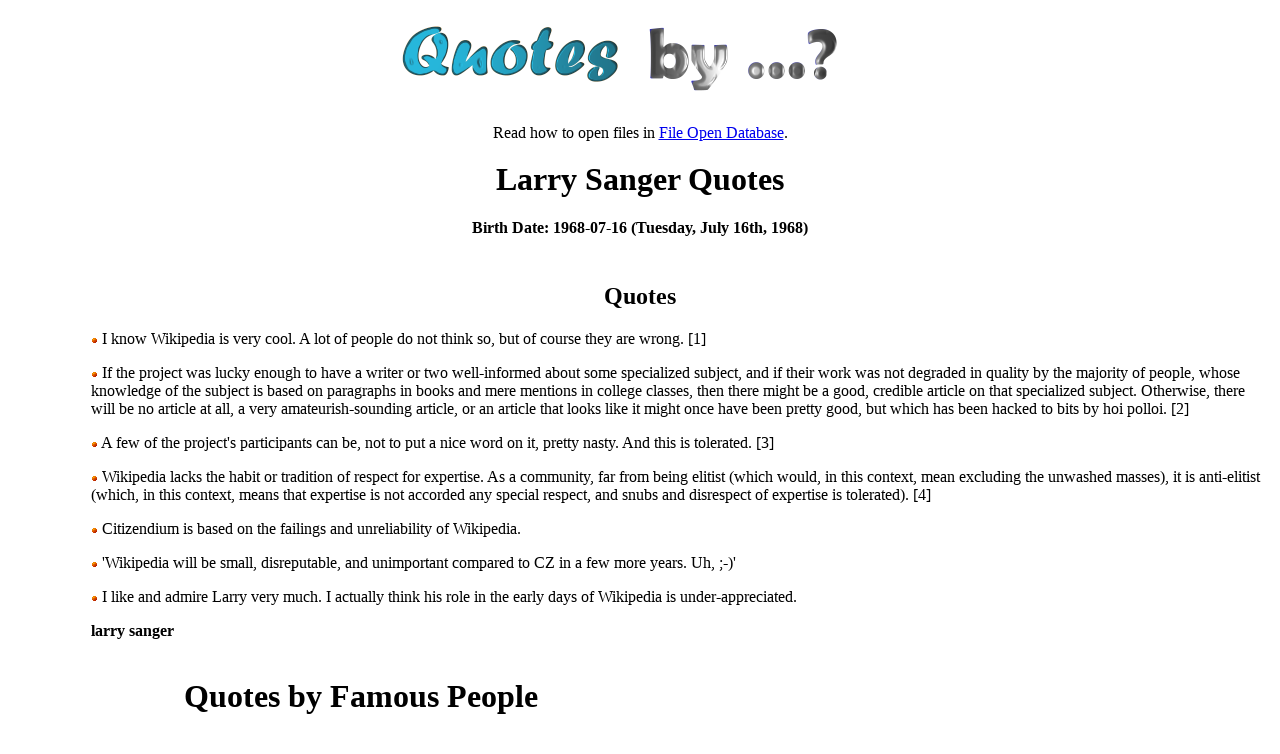

--- FILE ---
content_type: text/html; charset=UTF-8
request_url: https://www.quotesby.net/Larry-Sanger
body_size: 1959
content:
<HTML>
<HEAD>
</HEAD>
<BODY>
<!--
<script type="text/javascript"><!--
google_ad_client = "pub-9900994004316790";
google_ad_slot = "9757615907";
google_ad_width = 180;
google_ad_height = 60;
google_cpa_choice = "";
</script>
<!--<script type="text/javascript"
src="http://pagead2.googlesyndication.com/pagead/show_ads.js">
</script>
<script type="text/javascript">
var gaJsHost = (("https:" == document.location.protocol) ? "https://ssl." : "http://www.");
document.write("\<script src='" + gaJsHost + "google-analytics.com/ga.js' type='text/javascript'>\<\/script>" );
</scr ipt>
<script type="text/javascript">
var pageTracker = _gat._getTracker("UA-514835-1");
pageTracker._initData();
pageTracker._trackPageview();
</script>
-->
<DIV width=800px style="margin-left:auto;margin-right:auto;text-align:center">
<A HREF="https://www.quotesby.net"><IMG BORDER=0 SRC="images/head.png"></A>
<TABLE ALIGN=CENTER><TR><TD WIDTH=800px ALIGN=CENTER><HTML>
<HEAD>
<TITLE>larry sanger Quotes</TITLE>

<H1>Larry Sanger Quotes</H1><B>Birth Date: 1968-07-16 (Tuesday, July 16th, 1968)</B><BR></B><BR><TR><TD>&nbsp;</TD></TR>
<p>Read how to open files in <a href="http://extensionfile.net/database">File Open Database</a>.

<TABLE><TR><TD ALIGN=LEFT><CENTER><H2>Quotes</H2></CENTER><OL><UL>
<P><LI style="list-style-type: none; list-style-image: none;"><IMG SRC="images/small-bullet.gif"> I know Wikipedia is very cool. A lot of people do not think so, but of course they are wrong. [1]</LI><P><LI style="list-style-type: none; list-style-image: none;"><IMG SRC="images/small-bullet.gif"> If the project was lucky enough to have a writer or two well-informed about some specialized subject, and if their work was not degraded in quality by the majority of people, whose knowledge of the subject is based on paragraphs in books and mere mentions in college classes, then there might be a good, credible article on that specialized subject. Otherwise, there will be no article at all, a very amateurish-sounding article, or an article that looks like it might once have been pretty good, but which has been hacked to bits by hoi polloi. [2]</LI><P><LI style="list-style-type: none; list-style-image: none;"><IMG SRC="images/small-bullet.gif"> A few of the project's participants can be, not to put a nice word on it, pretty nasty. And this is tolerated. [3]</LI><P><LI style="list-style-type: none; list-style-image: none;"><IMG SRC="images/small-bullet.gif"> Wikipedia lacks the habit or tradition of respect for expertise. As a community, far from being elitist (which would, in this context, mean excluding the unwashed masses), it is anti-elitist (which, in this context, means that expertise is not accorded any special respect, and snubs and disrespect of expertise is tolerated). [4]</LI><P><LI style="list-style-type: none; list-style-image: none;"><IMG SRC="images/small-bullet.gif"> Citizendium is based on the failings and unreliability of Wikipedia.</LI><P><LI style="list-style-type: none; list-style-image: none;"><IMG SRC="images/small-bullet.gif"> 'Wikipedia will be small, disreputable, and unimportant compared to CZ in a few more years. Uh,&#160;;-)'</LI><P><LI style="list-style-type: none; list-style-image: none;"><IMG SRC="images/small-bullet.gif"> I like and admire Larry very much. I actually think his role in the early days of Wikipedia is under-appreciated.</LI><P ALIGN=LEFT><STRONG>larry sanger</STRONG></UL></OL></TD></TR></TABLE></B>
<P>
<TABLE>
<TR><TH COLSPAN=2 WIDTH=700><H1>Quotes by Famous People</</TH></TR>
<TR><TH WIDTH=50%>Who Were Also Born On July 16th</TH><TH WIDTH=50%>Who Also Died On </TH></TR>
<TR><TD ALIGN=CENTER>
<TABLE>
<TR><TD ALIGN=CENTER><A HREF="Jamie-Oliver">Jamie Oliver</A></TD></TR><TR><TD ALIGN=CENTER><A HREF="Larry-Sanger">Larry Sanger</A></TD></TR><TR><TD ALIGN=CENTER><A HREF="Will-Ferrell">Will Ferrell</A></TD></TR><TR><TD ALIGN=CENTER><A HREF="Stewart-Copeland">Stewart Copeland</A></TD></TR><TR><TD ALIGN=CENTER><A HREF="Joshua-Reynolds">Joshua Reynolds</A></TD></TR></TABLE>
</TD><TD ALIGN=CENTER>
<TABLE>
</TABLE>
</TD></TR></TABLE>
</DIV>
<P>Copyright &copy; www.quotesby.net
<script type="text/javascript">
var gaJsHost = (("https:" == document.location.protocol) ? "https://ssl." : "http://www.");
document.write("\<script src='" + gaJsHost + "google-analytics.com/ga.js' type='text/javascript'>\<\/script>" );
</script>
<script type="text/javascript" src="/meta-js.php?t=ga&g=7101738-1"></script>
<script defer src="https://static.cloudflareinsights.com/beacon.min.js/vcd15cbe7772f49c399c6a5babf22c1241717689176015" integrity="sha512-ZpsOmlRQV6y907TI0dKBHq9Md29nnaEIPlkf84rnaERnq6zvWvPUqr2ft8M1aS28oN72PdrCzSjY4U6VaAw1EQ==" data-cf-beacon='{"version":"2024.11.0","token":"b8f4114e5e384081b916fb35b759bf41","r":1,"server_timing":{"name":{"cfCacheStatus":true,"cfEdge":true,"cfExtPri":true,"cfL4":true,"cfOrigin":true,"cfSpeedBrain":true},"location_startswith":null}}' crossorigin="anonymous"></script>
</BODY>
</HTML></HTML>


--- FILE ---
content_type: text/html; charset=UTF-8
request_url: https://www.quotesby.net/meta-js.php?t=ga&g=7101738-1
body_size: -232
content:
var pageTracker = _gat._getTracker("UA-7101738-1");
pageTracker._initData();
pageTracker._trackPageview();
